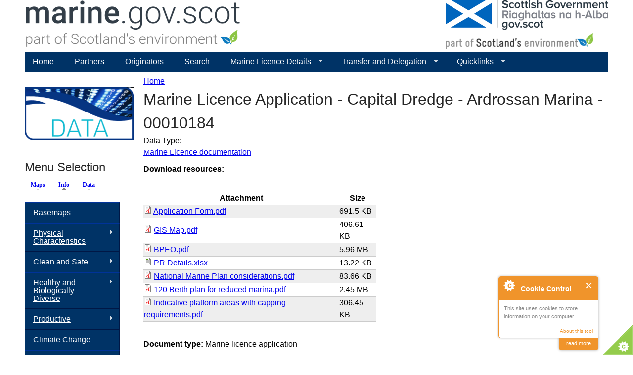

--- FILE ---
content_type: text/html; charset=utf-8
request_url: https://marine.gov.scot/node/23897
body_size: 10775
content:
<!DOCTYPE html>
<!--[if IEMobile 7]><html class="iem7"  lang="en" dir="ltr"><![endif]-->
<!--[if lte IE 6]><html class="lt-ie9 lt-ie8 lt-ie7"  lang="en" dir="ltr"><![endif]-->
<!--[if (IE 7)&(!IEMobile)]><html class="lt-ie9 lt-ie8"  lang="en" dir="ltr"><![endif]-->
<!--[if IE 8]><html class="lt-ie9"  lang="en" dir="ltr"><![endif]-->
<!--[if (gte IE 9)|(gt IEMobile 7)]><!--><html  lang="en" dir="ltr" prefix="content: http://purl.org/rss/1.0/modules/content/ dc: http://purl.org/dc/terms/ foaf: http://xmlns.com/foaf/0.1/ og: http://ogp.me/ns# rdfs: http://www.w3.org/2000/01/rdf-schema# sioc: http://rdfs.org/sioc/ns# sioct: http://rdfs.org/sioc/types# skos: http://www.w3.org/2004/02/skos/core# xsd: http://www.w3.org/2001/XMLSchema# owl: http://www.w3.org/2002/07/owl# rdf: http://www.w3.org/1999/02/22-rdf-syntax-ns# rss: http://purl.org/rss/1.0/ site: https://marine.gov.scot/?q=ns# dcat: http://www.w3.org/ns/dcat#"><!--<![endif]-->

<head>
  <meta charset="utf-8" />
<meta name="Generator" content="Drupal 7 (http://drupal.org)" />
<link rel="canonical" href="/?q=node/23897" />
<link rel="shortlink" href="/?q=node/23897" />
<link rel="shortcut icon" href="https://marine.gov.scot/sites/all/themes/ms_zen/favicon.ico" type="image/vnd.microsoft.icon" />
  <title>Marine Licence Application - Capital Dredge - Ardrossan Marina - 00010184 | marine.gov.scot</title>

      <meta name="MobileOptimized" content="width">
    <meta name="HandheldFriendly" content="true">
    <meta name="viewport" content="width=device-width">
    <!--[if IEMobile]><meta http-equiv="cleartype" content="on"><![endif]-->

  <link type="text/css" rel="stylesheet" href="https://marine.gov.scot/sites/default/files/css/css_lQaZfjVpwP_oGNqdtWCSpJT1EMqXdMiU84ekLLxQnc4.css" media="all" />
<link type="text/css" rel="stylesheet" href="https://marine.gov.scot/sites/default/files/css/css_FF5bdAz5YiohigBBw8bEOKU0NfyxxUQszZOWA0CAWiU.css" media="all" />
<link type="text/css" rel="stylesheet" href="https://marine.gov.scot/sites/default/files/css/css_Ld7YhielT6-B7iihO37bwgO7ldM-Slmbnb0kfwajk_E.css" media="all" />
<link type="text/css" rel="stylesheet" href="https://marine.gov.scot/sites/default/files/css/css__yLOcMSIZFWzqpK32BkQdV-Yd1dTP2DbMi_J_zsbo80.css" media="all" />
  <script src="//code.jquery.com/jquery-2.2.4.min.js"></script>
<script>window.jQuery || document.write("<script src='/sites/all/modules/jquery_update/replace/jquery/2.2/jquery.min.js'>\x3C/script>")</script>
<script>jQuery.migrateMute=true;jQuery.migrateTrace=false;</script>
<script src="//code.jquery.com/jquery-migrate-1.4.1.min.js"></script>
<script>window.jQuery && window.jQuery.migrateWarnings || document.write("<script src='/sites/all/modules/jquery_update/replace/jquery-migrate/1.4.1/jquery-migrate.min.js'>\x3C/script>")</script>
<script src="https://marine.gov.scot/sites/default/files/js/js_GOikDsJOX04Aww72M-XK1hkq4qiL_1XgGsRdkL0XlDo.js"></script>
<script src="https://marine.gov.scot/sites/default/files/js/js_7j1OPjghs_fiHMBMR_DcrAesDxjKSZ2mjlljOGasXf4.js"></script>
<script src="https://marine.gov.scot/sites/default/files/js/js_ZRwj16LR5Kc-q7RHO3Aj6BxVsMqD0mhVexeWCaSMV0w.js"></script>
<script src="https://www.googletagmanager.com/gtag/js?id=UA-73333939-1"></script>
<script>window.dataLayer = window.dataLayer || [];function gtag(){dataLayer.push(arguments)};gtag("js", new Date());gtag("set", "developer_id.dMDhkMT", true);gtag("config", "UA-73333939-1", {"groups":"default","anonymize_ip":true});</script>
<script>function ccAddHtmlClass() {
jQuery('html').addClass('cookies');
}</script>
<script src="https://marine.gov.scot/sites/default/files/js/js_QU7aXGNbm-LJrQ74JhnWXzd2thewapJJkYhETJw0biI.js"></script>
<script>jQuery.extend(Drupal.settings, {"basePath":"\/","pathPrefix":"","setHasJsCookie":0,"ajaxPageState":{"theme":"ms_zen","theme_token":"ygtTM5pw3z-51XbkP2pquqCdDB_RkQR0KF7OcpOiohA","js":{"0":1,"1":1,"2":1,"3":1,"\/\/code.jquery.com\/jquery-2.2.4.min.js":1,"4":1,"5":1,"\/\/code.jquery.com\/jquery-migrate-1.4.1.min.js":1,"6":1,"misc\/jquery-extend-3.4.0.js":1,"misc\/jquery-html-prefilter-3.5.0-backport.js":1,"misc\/jquery.once.js":1,"misc\/drupal.js":1,"sites\/all\/modules\/jquery_update\/js\/jquery_browser.js":1,"sites\/all\/modules\/cookiecontrol\/js\/cookieControl-5.1.min.js":1,"sites\/all\/modules\/entityreference\/js\/entityreference.js":1,"misc\/progress.js":1,"sites\/all\/modules\/google_analytics\/googleanalytics.js":1,"https:\/\/www.googletagmanager.com\/gtag\/js?id=UA-73333939-1":1,"7":1,"8":1,"misc\/tableheader.js":1,"sites\/all\/modules\/quicktabs\/js\/quicktabs.js":1,"sites\/all\/libraries\/superfish\/sftouchscreen.js":1,"sites\/all\/libraries\/superfish\/jquery.bgiframe.min.js":1,"sites\/all\/libraries\/superfish\/jquery.hoverIntent.minified.js":1,"sites\/all\/libraries\/superfish\/supposition.js":1,"sites\/all\/libraries\/superfish\/superfish.js":1,"sites\/all\/libraries\/superfish\/sfsmallscreen.js":1,"sites\/all\/libraries\/superfish\/supersubs.js":1,"sites\/all\/modules\/superfish\/superfish.js":1},"css":{"modules\/system\/system.base.css":1,"modules\/system\/system.menus.css":1,"modules\/system\/system.messages.css":1,"modules\/system\/system.theme.css":1,"modules\/aggregator\/aggregator.css":1,"modules\/book\/book.css":1,"modules\/field\/theme\/field.css":1,"modules\/node\/node.css":1,"modules\/search\/search.css":1,"modules\/user\/user.css":1,"sites\/all\/modules\/views\/css\/views.css":1,"sites\/all\/modules\/ckeditor\/css\/ckeditor.css":1,"sites\/all\/modules\/media\/modules\/media_wysiwyg\/css\/media_wysiwyg.base.css":1,"sites\/all\/modules\/ctools\/css\/ctools.css":1,"sites\/default\/files\/sl_sprites.css":1,"sites\/all\/modules\/date\/date_api\/date.css":1,"sites\/all\/modules\/ds\/layouts\/ds_2col_stacked\/ds_2col_stacked.css":1,"sites\/all\/modules\/quicktabs\/css\/quicktabs.css":1,"sites\/all\/modules\/quicktabs\/quicktabs_tabstyles\/tabstyles\/arrows\/arrows.css":1,"sites\/all\/libraries\/superfish\/css\/superfish.css":1,"sites\/all\/libraries\/superfish\/css\/superfish-navbar.css":1,"sites\/all\/libraries\/superfish\/css\/superfish-vertical.css":1,"sites\/all\/libraries\/superfish\/style\/mssBlue.css":1,"sites\/all\/themes\/ms_zen\/system.menus.css":1,"sites\/all\/themes\/ms_zen\/system.messages.css":1,"sites\/all\/themes\/ms_zen\/system.theme.css":1,"sites\/all\/themes\/ms_zen\/css\/styles.css":1}},"googleanalytics":{"account":["UA-73333939-1"],"trackOutbound":1,"trackMailto":1,"trackDownload":1,"trackDownloadExtensions":"7z|aac|arc|arj|asf|asx|avi|bin|csv|doc(x|m)?|dot(x|m)?|exe|flv|gif|gz|gzip|hqx|jar|jpe?g|js|mp(2|3|4|e?g)|mov(ie)?|msi|msp|pdf|phps|png|ppt(x|m)?|pot(x|m)?|pps(x|m)?|ppam|sld(x|m)?|thmx|qtm?|ra(m|r)?|sea|sit|tar|tgz|torrent|txt|wav|wma|wmv|wpd|xls(x|m|b)?|xlt(x|m)|xlam|xml|z|zip"},"superfish":[{"id":"4","sf":{"pathClass":"active-trail","pathLevels":"0","animation":{"opacity":"show"},"speed":"\u0027fast\u0027","autoArrows":true,"dropShadows":true,"disableHI":false},"plugins":{"touchscreen":{"mode":"always_active"},"supposition":true,"bgiframe":false,"supersubs":{"minWidth":"12","maxWidth":"27","extraWidth":1}}},{"id":"3","sf":{"animation":{"opacity":"show","height":"show"},"speed":"\u0027fast\u0027","autoArrows":true,"dropShadows":true,"disableHI":false},"plugins":{"smallscreen":{"mode":"window_width","addSelected":false,"menuClasses":false,"hyperlinkClasses":false,"title":"Map Menu"},"supposition":true,"bgiframe":false,"supersubs":{"minWidth":"12","maxWidth":"27","extraWidth":1}}},{"id":"1","sf":{"animation":{"opacity":"show","height":"show"},"speed":"\u0027fast\u0027","autoArrows":true,"dropShadows":true,"disableHI":false},"plugins":{"smallscreen":{"mode":"window_width","addSelected":false,"menuClasses":false,"hyperlinkClasses":false,"title":"Theme Menu"},"supposition":true,"bgiframe":true,"supersubs":{"minWidth":"12","maxWidth":"30","extraWidth":1}}},{"id":"2","sf":{"animation":{"opacity":"show","height":"show"},"speed":"\u0027fast\u0027","autoArrows":true,"dropShadows":true,"disableHI":false},"plugins":{"smallscreen":{"mode":"window_width","addSelected":false,"menuClasses":false,"hyperlinkClasses":false,"title":"Data Menu"},"supposition":true,"bgiframe":false,"supersubs":{"minWidth":"12","maxWidth":"27","extraWidth":1}}}],"quicktabs":{"qt_menu_selection":{"name":"menu_selection","tabs":[{"bid":"superfish_delta_3","hide_title":1},{"bid":"superfish_delta_1","hide_title":1},{"bid":"superfish_delta_2","hide_title":1}],"ajaxPageState":{"theme":"ms_zen","theme_token":"ygtTM5pw3z-51XbkP2pquqCdDB_RkQR0KF7OcpOiohA"}}}});</script>
      <!--[if lt IE 9]>
    <script src="/sites/all/themes/zen/js/html5-respond.js"></script>
    <![endif]-->
  </head>
<body class="html not-front not-logged-in one-sidebar sidebar-first page-node page-node- page-node-23897 node-type-data-source section-node" >
      <p id="skip-link">
      <a href="#main-menu" class="element-invisible element-focusable">Jump to navigation</a>
    </p>
      
<div id="page">

  <header class="header" id="header" role="banner">

      <a href="/" title="Home" rel="home" class="header__logo2" id="logo2"><img src="/sites/default/files/MSI_logo2.png" alt="Home" class="header__logo-image2"></a>
	  <img src="https://marine.gov.scot/sites/default/files/SG_Dual_linear_RGB_SE_grey.png" class="header__logo" alt="Home" class="header__logo-image" usemap="#semap">
      
	  <map name="semap">
		<area shape="rect" coords="0,0,350,64" alt="Gov.scot" href="http://gov.scot" target="_blank">
		<area shape="rect" coords="0,65,350,350" alt="Scotland's Environment" href="http://www.environment.gov.scot" target="_blank">
	  </map>

    
    
  </header>

  <div id="main">

    <div id="content" class="column" role="main">
            <nav class="breadcrumb" role="navigation"><h2 class="element-invisible">You are here</h2><ol><li><a href="/">Home</a></li></ol></nav>      <a id="main-content"></a>
                    <h1 class="page__title title" id="page-title">Marine Licence Application - Capital Dredge - Ardrossan Marina - 00010184</h1>
                                          


<div  about="/?q=node/23897" typeof="sioc:Item foaf:Document" class="ds-2col-stacked node node-data-source view-mode-full  clearfix">

  
  <div class="group-header">
    <div class="label-inline">Data Type:&nbsp;</div><a href="/?q=data/marine-licence-documentation">Marine Licence documentation</a><br>  </div>

  <div class="group-left">
    <div class="field field-name-field-document field-type-file field-label-above"><div class="field-label">Download resources:&nbsp;</div><div class="field-items"><div class="field-item even"><table class="sticky-enabled">
 <thead><tr><th>Attachment</th><th>Size</th> </tr></thead>
<tbody>
 <tr class="odd"><td><span class="file"><img class="file-icon" alt="PDF icon" title="application/pdf" src="/modules/file/icons/application-pdf.png" /> <a href="https://marine.gov.scot/sites/default/files/00010184_-_north_ayrshire_council_per_envirocentre_ltd_-_capital_dredge_and_sea_deposit_-_ardrossan_marina_-_application_form_redacted.pdf" type="application/pdf; length=708098">Application Form.pdf</a></span></td><td>691.5 KB</td> </tr>
 <tr class="even"><td><span class="file"><img class="file-icon" alt="PDF icon" title="application/pdf" src="/modules/file/icons/application-pdf.png" /> <a href="https://marine.gov.scot/sites/default/files/00010184_-_gis_map.pdf" type="application/pdf; length=416364">GIS Map.pdf</a></span></td><td>406.61 KB</td> </tr>
 <tr class="odd"><td><span class="file"><img class="file-icon" alt="PDF icon" title="application/pdf" src="/modules/file/icons/application-pdf.png" /> <a href="https://marine.gov.scot/sites/default/files/00010184_-_north_ayrshire_council_per_envirocentre_ltd_-_capital_dredge_and_sea_deposit_-_ardrossan_marina_-_bpeo.pdf" type="application/pdf; length=6244787">BPEO.pdf</a></span></td><td>5.96 MB</td> </tr>
 <tr class="even"><td><span class="file"><img class="file-icon" alt="File" title="application/vnd.openxmlformats-officedocument.spreadsheetml.sheet" src="/modules/file/icons/x-office-spreadsheet.png" /> <a href="https://marine.gov.scot/sites/default/files/pr_details_-_sampling_results.xlsx" type="application/vnd.openxmlformats-officedocument.spreadsheetml.sheet; length=13533">PR Details.xlsx</a></span></td><td>13.22 KB</td> </tr>
 <tr class="odd"><td><span class="file"><img class="file-icon" alt="PDF icon" title="application/pdf" src="/modules/file/icons/application-pdf.png" /> <a href="https://marine.gov.scot/sites/default/files/00010184_-_north_ayrshire_council_per_envirocentre_ltd_-_capital_dredge_and_sea_deposit_-_ardrossan_marina_-_national_marine_plan_considerations.pdf" type="application/pdf; length=85665">National Marine Plan considerations.pdf</a></span></td><td>83.66 KB</td> </tr>
 <tr class="even"><td><span class="file"><img class="file-icon" alt="PDF icon" title="application/pdf" src="/modules/file/icons/application-pdf.png" /> <a href="https://marine.gov.scot/sites/default/files/17919-sk004-ikm_version_120berth_for_reduced_marina_-_28062021.pdf" type="application/pdf; length=2567371">120 Berth plan for reduced marina.pdf</a></span></td><td>2.45 MB</td> </tr>
 <tr class="odd"><td><span class="file"><img class="file-icon" alt="PDF icon" title="application/pdf" src="/modules/file/icons/application-pdf.png" /> <a href="https://marine.gov.scot/sites/default/files/137240-2054_indicative_platform_areas_with_capping_requirements.pdf" type="application/pdf; length=313805">Indicative platform areas with capping requirements.pdf</a></span></td><td>306.45 KB</td> </tr>
</tbody>
</table>
</div></div></div><div class="field field-name-field-mslot-other-document-categ field-type-taxonomy-term-reference field-label-inline clearfix"><div class="field-label">Document type:&nbsp;</div><div class="field-items"><div class="field-item even">Marine licence application</div></div></div><div class="field field-name-field-mslot-stage field-type-taxonomy-term-reference field-label-inline clearfix"><div class="field-label">Stage document submitted:&nbsp;</div><div class="field-items"><div class="field-item even">Application</div></div></div><div class="field field-name-field-mslot-application-type field-type-taxonomy-term-reference field-label-inline clearfix"><div class="field-label">Type of application:&nbsp;</div><div class="field-items"><div class="field-item even">Dredging</div></div></div><div class="field field-name-field-date-submitted field-type-datetime field-label-above"><div class="field-label">Date submitted:&nbsp;</div><div class="field-items"><div class="field-item even"><span  property="dc:date" datatype="xsd:dateTime" content="2023-05-02T00:00:00+01:00" class="date-display-single">Tuesday, May 2, 2023</span></div></div></div>  </div>

  <div class="group-right">
      </div>

  <div class="group-footer">
    <div class="field field-name-field-reference field-type-text field-label-inline clearfix"><div class="field-label">Reference:&nbsp;</div><div class="field-items"><div class="field-item even">00010184</div></div></div><div class="field field-name-changed-date field-type-ds field-label-inline clearfix"><div class="field-label">Page last modified:&nbsp;</div><div class="field-items"><div class="field-item even">Tuesday, May 2, 2023 - 12:23</div></div></div><div class="field field-name-service-link-nodes field-type-ds field-label-hidden"><div class="field-items"><div class="field-item even"><p>Data from this page is avaialble as:<a href="../service/getcontent/.json">[JSON]</a> <a href="../service/getcontent/.xml">[XML]</a></p>
</div></div></div>  </div>

</div>

<div id="block-views-fe3c348e3a433d1722c557c0ae4ea0ad" class="block block-views last even">

        <h2 class="block__title block-title">This document is part of the following marine licence applications or projects:</h2>
    
  <div class="view view-pages-referencing-data-source view-id-pages_referencing_data_source view-display-id-block_2 view-dom-id-5b80d77d7e6e913420d081524aded465">
        
  
  
      <div class="view-content">
      <div class="item-list">    <ul>          <li class="views-row views-row-1 views-row-odd views-row-first views-row-last">  
  <div class="views-field views-field-title">        <span class="field-content"><a href="/?q=node/23896">Marine Licence - Capital Dredge - Ardrossan Marina - 00010184</a></span>  </div></li>
      </ul></div>    </div>
  
  
  
  
  
  
</div>
</div>
          </div>

    <div id="navigation">

      
        <div class="region region-navigation">
    <div id="block-superfish-4" class="block block-superfish first last odd">

      
  <ul id="superfish-4" class="menu sf-menu sf-main-menu sf-navbar sf-style-mssBlue sf-total-items-7 sf-parent-items-3 sf-single-items-4"><li id="menu-218-4" class="first odd sf-item-1 sf-depth-1 sf-no-children"><a href="/" class="sf-depth-1">Home</a></li><li id="menu-1917-4" class="middle even sf-item-2 sf-depth-1 sf-no-children"><a href="/?q=content/partners" class="sf-depth-1">Partners</a></li><li id="menu-1731-4" class="middle odd sf-item-3 sf-depth-1 sf-no-children"><a href="/?q=contributors" title="Organisations that have contributed maps and data." class="sf-depth-1">Originators</a></li><li id="menu-1481-4" class="middle even sf-item-4 sf-depth-1 sf-no-children"><a href="/?q=search" title="" class="sf-depth-1">Search</a></li><li id="menu-5437-4" class="middle odd sf-item-5 sf-depth-1 sf-total-children-5 sf-parent-children-0 sf-single-children-5 menuparent"><a href="/" class="sf-depth-1 menuparent">Marine Licence Details</a><ul><li id="menu-5438-4" class="first odd sf-item-1 sf-depth-2 sf-no-children"><a href="/?q=marine-licence-applications" class="sf-depth-2">Applications</a></li><li id="menu-5439-4" class="middle even sf-item-2 sf-depth-2 sf-no-children"><a href="/?q=marine-projects" class="sf-depth-2">Marine Projects</a></li><li id="menu-5440-4" class="middle odd sf-item-3 sf-depth-2 sf-no-children"><a href="/?q=mslot-all-application-and-project-documentation" class="sf-depth-2">All Documentation</a></li><li id="menu-7300-4" class="middle even sf-item-4 sf-depth-2 sf-no-children"><a href="/?q=ml-advisory-groups" class="sf-depth-2">Advisory Groups</a></li><li id="menu-9231-4" class="last odd sf-item-5 sf-depth-2 sf-no-children"><a href="/?q=cfwg-view" class="sf-depth-2">Commercial Fisheries Working Groups</a></li></ul></li><li id="menu-8862-4" class="middle even sf-item-6 sf-depth-1 sf-total-children-6 sf-parent-children-0 sf-single-children-6 menuparent"><a href="https://marine.gov.scot/content/transfer-and-delegation-application-hub" class="sf-depth-1 menuparent">Transfer and Delegation</a><ul><li id="menu-8863-4" class="first odd sf-item-1 sf-depth-2 sf-no-children"><a href="https://marine.gov.scot/content/transfer-and-delegation-application-hub" class="sf-depth-2">Application Hub</a></li><li id="menu-8864-4" class="middle even sf-item-2 sf-depth-2 sf-no-children"><a href="https://marine.gov.scot/content/transfer-and-delegation-application-hub" class="sf-depth-2">Enquiries</a></li><li id="menu-8865-4" class="middle odd sf-item-3 sf-depth-2 sf-no-children"><a href="https://marine.gov.scot/content/transfer-and-delegation-expression-interest-application" class="sf-depth-2">Expression of Interest</a></li><li id="menu-8866-4" class="middle even sf-item-4 sf-depth-2 sf-no-children"><a href="https://marine.gov.scot/content/transfer-and-delegation-business-case-stage" class="sf-depth-2">Business Case Stage</a></li><li id="menu-8867-4" class="middle odd sf-item-5 sf-depth-2 sf-no-children"><a href="https://marine.gov.scot/content/transfer-and-delegation-general-guidance" class="sf-depth-2">General Guidance</a></li><li id="menu-8868-4" class="last even sf-item-6 sf-depth-2 sf-no-children"><a href="https://marine.gov.scot/content/transfer-and-delegation-privacy-notice" class="sf-depth-2">Privacy Notice</a></li></ul></li><li id="menu-4878-4" class="last odd sf-item-7 sf-depth-1 sf-total-children-8 sf-parent-children-0 sf-single-children-8 menuparent"><a href="/" class="sf-depth-1 menuparent">Quicklinks</a><ul><li id="menu-4880-4" class="first odd sf-item-1 sf-depth-2 sf-no-children"><a href="http://maps.marine.gov.scot" target="_blank" class="sf-depth-2">Marine Scotland Maps</a></li><li id="menu-4881-4" class="middle even sf-item-2 sf-depth-2 sf-no-children"><a href="http://data.marine.gov.scot" target="_blank" class="sf-depth-2">Marine Scotland Data</a></li><li id="menu-4882-4" class="middle odd sf-item-3 sf-depth-2 sf-no-children"><a href="http://environment.gov.scot" target="_blank" class="sf-depth-2">Scotland&#039;s Environment</a></li><li id="menu-4883-4" class="middle even sf-item-4 sf-depth-2 sf-no-children"><a href="http://aquaculture.scotland.gov.uk/" target="_blank" class="sf-depth-2">Scotland&#039;s Aquaculture</a></li><li id="menu-4886-4" class="middle odd sf-item-5 sf-depth-2 sf-no-children"><a href="https://scotland.nbnatlas.org/" target="_blank" class="sf-depth-2">NBN Atlas Scotland</a></li><li id="menu-4884-4" class="middle even sf-item-6 sf-depth-2 sf-no-children"><a href="https://noise.environment.gov.scot/" target="_blank" class="sf-depth-2">Scotland&#039;s Noise</a></li><li id="menu-4885-4" class="middle odd sf-item-7 sf-depth-2 sf-no-children"><a href="http://soils.environment.gov.scot/" target="_blank" class="sf-depth-2">Scotland&#039;s Soils</a></li><li id="menu-5501-4" class="last even sf-item-8 sf-depth-2 sf-no-children"><a href="http://www.scottishairquality.co.uk/" target="_blank" class="sf-depth-2">Air Quality in Scotland</a></li></ul></li></ul>
</div>
  </div>

    </div>

    
          <aside class="sidebars">
          <section class="region region-sidebar-first column sidebar">
    <div id="block-block-5" class="block block-block first odd">

      
  <p><img alt="data topic" src="/sites/default/files/front_tab_data.png" /></p>

</div>
<div id="block-quicktabs-menu-selection" class="block block-quicktabs even">

        <h2 class="block__title block-title">Menu Selection</h2>
    
  <div  id="quicktabs-menu_selection" class="quicktabs-wrapper quicktabs-style-arrows"><div class="item-list"><ul class="quicktabs-tabs quicktabs-style-arrows"><li class="first"><a href="/?q=node/23897&amp;qt-menu_selection=0#qt-menu_selection" id="quicktabs-tab-menu_selection-0" class="quicktabs-tab quicktabs-tab-block quicktabs-tab-block-superfish-delta-3 active">Maps</a></li>
<li class="active"><a href="/?q=node/23897&amp;qt-menu_selection=1#qt-menu_selection" id="quicktabs-tab-menu_selection-1" class="quicktabs-tab quicktabs-tab-block quicktabs-tab-block-superfish-delta-1 active">Info</a></li>
<li class="last"><a href="/?q=node/23897&amp;qt-menu_selection=2#qt-menu_selection" id="quicktabs-tab-menu_selection-2" class="quicktabs-tab quicktabs-tab-block quicktabs-tab-block-superfish-delta-2 active">Data</a></li>
</ul></div><div id="quicktabs-container-menu_selection" class="quicktabs_main quicktabs-style-arrows"><div  id="quicktabs-tabpage-menu_selection-0" class="quicktabs-tabpage quicktabs-hide"><div id="block-superfish-3" class="block block-superfish first odd">

      
  <ul id="superfish-3" class="menu sf-menu sf-menu-map-menu sf-vertical sf-style-mssBlue sf-total-items-5 sf-parent-items-0 sf-single-items-5"><li id="menu-1551-3" class="first odd sf-item-1 sf-depth-1 sf-no-children"><a href="/?q=maps/nmpi" title="NMPi" class="sf-depth-1">Map Layers (NMPi)</a></li><li id="menu-1552-3" class="middle even sf-item-2 sf-depth-1 sf-no-children"><a href="/?q=maps/embedded-web-maps" title="Embedded Web Maps" class="sf-depth-1">External Interactive Maps or Portals</a></li><li id="menu-1547-3" class="middle odd sf-item-3 sf-depth-1 sf-no-children"><a href="/?q=maps/esri-layer-package" title="ESRI Layer Package" class="sf-depth-1">ESRI Layer Package</a></li><li id="menu-1548-3" class="middle even sf-item-4 sf-depth-1 sf-no-children"><a href="/?q=maps/google-earth-kmzkml" title="Google Earth KMZ/KML" class="sf-depth-1">Google Earth KMZ/KML</a></li><li id="menu-1549-3" class="last odd sf-item-5 sf-depth-1 sf-no-children"><a href="/?q=maps/map-services" title="Map Services" class="sf-depth-1">Web Map Services (Third party)</a></li></ul>
</div>
</div><div  id="quicktabs-tabpage-menu_selection-1" class="quicktabs-tabpage "><div id="block-superfish-1" class="block block-superfish even">

      
  <ul id="superfish-1" class="menu sf-menu sf-menu-theme-menu sf-vertical sf-style-mssBlue sf-total-items-11 sf-parent-items-8 sf-single-items-3"><li id="menu-9233-1" class="first odd sf-item-1 sf-depth-1 sf-no-children"><a href="/?q=themes/basemaps" class="sf-depth-1">Basemaps</a></li><li id="menu-677-1" class="middle even sf-item-2 sf-depth-1 sf-total-children-5 sf-parent-children-0 sf-single-children-5 menuparent"><a href="/?q=themes/physical-characteristics" title="Physical Characteristics" class="sf-depth-1 menuparent">Physical Characteristics</a><ul><li id="menu-822-1" class="first odd sf-item-1 sf-depth-2 sf-no-children"><a href="/?q=themes/bathymetry" title="Bathymetry" class="sf-depth-2">Bathymetry</a></li><li id="menu-820-1" class="middle even sf-item-2 sf-depth-2 sf-no-children"><a href="/?q=themes/ocean-climate" title="Ocean Climate" class="sf-depth-2">Ocean Climate</a></li><li id="menu-821-1" class="middle odd sf-item-3 sf-depth-2 sf-no-children"><a href="/?q=themes/seabed-geology" title="Seabed Geology" class="sf-depth-2">Seabed Geology</a></li><li id="menu-819-1" class="middle even sf-item-4 sf-depth-2 sf-no-children"><a href="/?q=themes/waves-and-sea-level" title="Waves and Sea level" class="sf-depth-2">Waves and Sea level</a></li><li id="menu-5502-1" class="last odd sf-item-5 sf-depth-2 sf-no-children"><a href="/?q=themes/scottish-shelf-model" title="The Scottish Shelf Model" class="sf-depth-2">The Scottish Shelf Model</a></li></ul></li><li id="menu-811-1" class="middle odd sf-item-3 sf-depth-1 sf-total-children-9 sf-parent-children-0 sf-single-children-9 menuparent"><a href="/?q=themes/clean-and-safe" title="Clean and Safe" class="sf-depth-1 menuparent">Clean and Safe</a><ul><li id="menu-823-1" class="first odd sf-item-1 sf-depth-2 sf-no-children"><a href="/?q=themes/water-framework-directive-wfd" title="Water Framework Directive (WFD)" class="sf-depth-2">Water Framework Directive (WFD)</a></li><li id="menu-824-1" class="middle even sf-item-2 sf-depth-2 sf-no-children"><a href="/?q=themes/hazardous-substances" title="Hazardous Substances" class="sf-depth-2">Hazardous Substances</a></li><li id="menu-825-1" class="middle odd sf-item-3 sf-depth-2 sf-no-children"><a href="/?q=themes/biological-effects" title="Biological Effects" class="sf-depth-2">Biological Effects</a></li><li id="menu-826-1" class="middle even sf-item-4 sf-depth-2 sf-no-children"><a href="/?q=themes/oil-spill-contingency-and-casualties" title="Oil Spill Contingency, Casualties and Search &amp; Rescue" class="sf-depth-2">Oil Spill Contingency and Casualties</a></li><li id="menu-827-1" class="middle odd sf-item-5 sf-depth-2 sf-no-children"><a href="/?q=themes/microbiological-contamination" title="Microbiological Contamination" class="sf-depth-2">Microbiological Contamination</a></li><li id="menu-828-1" class="middle even sf-item-6 sf-depth-2 sf-no-children"><a href="/?q=themes/biotoxin-monitoring" title="Biotoxin Monitoring" class="sf-depth-2">Biotoxin Monitoring</a></li><li id="menu-829-1" class="middle odd sf-item-7 sf-depth-2 sf-no-children"><a href="/?q=themes/eutrophication" title="Eutrophication" class="sf-depth-2">Eutrophication</a></li><li id="menu-7297-1" class="middle even sf-item-8 sf-depth-2 sf-no-children"><a href="/?q=themes/noise" title="Noise" class="sf-depth-2">Noise</a></li><li id="menu-7430-1" class="last odd sf-item-9 sf-depth-2 sf-no-children"><a href="/?q=themes/marine-litter" title="Marine Litter" class="sf-depth-2">Marine Litter</a></li></ul></li><li id="menu-813-1" class="middle even sf-item-4 sf-depth-1 sf-total-children-16 sf-parent-children-0 sf-single-children-16 menuparent"><a href="/?q=themes/healthy-and-biologically-diverse" title="Healthy and Biologically Diverse" class="sf-depth-1 menuparent">Healthy and Biologically Diverse</a><ul><li id="menu-831-1" class="first odd sf-item-1 sf-depth-2 sf-no-children"><a href="/?q=themes/protected-areas" title="Protected Areas" class="sf-depth-2">Protected Areas</a></li><li id="menu-4190-1" class="middle even sf-item-2 sf-depth-2 sf-no-children"><a href="/?q=themes/broad-habitat" title="Broad Habitat" class="sf-depth-2">Broad Habitat</a></li><li id="menu-832-1" class="middle odd sf-item-3 sf-depth-2 sf-no-children"><a href="/?q=themes/intertidal-rock" title="Intertidal Rock" class="sf-depth-2">Intertidal Rock</a></li><li id="menu-834-1" class="middle even sf-item-4 sf-depth-2 sf-no-children"><a href="/?q=themes/intertidal-sediments" title="Intertidal Sediments" class="sf-depth-2">Intertidal Sediments</a></li><li id="menu-833-1" class="middle odd sf-item-5 sf-depth-2 sf-no-children"><a href="/?q=themes/subtidal-rock" title="Subtidal Rock" class="sf-depth-2">Subtidal Rock</a></li><li id="menu-835-1" class="middle even sf-item-6 sf-depth-2 sf-no-children"><a href="/?q=themes/inshore-and-shelf-subtidal-sediments" title="Inshore and Shelf Subtidal Sediments" class="sf-depth-2">Inshore and Shelf Subtidal Sediments</a></li><li id="menu-836-1" class="middle odd sf-item-7 sf-depth-2 sf-no-children"><a href="/?q=themes/deep-sea-habitats" title="Deep Sea Habitats" class="sf-depth-2">Deep Sea Habitats</a></li><li id="menu-841-1" class="middle even sf-item-8 sf-depth-2 sf-no-children"><a href="/?q=themes/cetaceans" title="Cetaceans" class="sf-depth-2">Cetaceans</a></li><li id="menu-837-1" class="middle odd sf-item-9 sf-depth-2 sf-no-children"><a href="/?q=themes/commercial-fish-and-shellfish-stocks" title="Commercial Fish and Shellfish Stocks" class="sf-depth-2">Commercial Fish and Shellfish Stocks</a></li><li id="menu-838-1" class="middle even sf-item-10 sf-depth-2 sf-no-children"><a href="/?q=themes/demersal-fish-community" title="Demersal Fish Community" class="sf-depth-2">Demersal Fish Community</a></li><li id="menu-1745-1" class="middle odd sf-item-11 sf-depth-2 sf-no-children"><a href="/?q=themes/seabirds" title="Seabirds" class="sf-depth-2">Seabirds</a></li><li id="menu-840-1" class="middle even sf-item-12 sf-depth-2 sf-no-children"><a href="/?q=themes/seals" title="Seals" class="sf-depth-2">Seals</a></li><li id="menu-839-1" class="middle odd sf-item-13 sf-depth-2 sf-no-children"><a href="/?q=themes/sharks-and-rays" title="Sharks and Rays" class="sf-depth-2">Sharks and Rays</a></li><li id="menu-842-1" class="middle even sf-item-14 sf-depth-2 sf-no-children"><a href="/?q=themes/waterbirds" title="Waterbirds" class="sf-depth-2">Waterbirds</a></li><li id="menu-844-1" class="middle odd sf-item-15 sf-depth-2 sf-no-children"><a href="/?q=themes/scottish-marine-animal-stranding-scheme-data" title="Scottish Marine Animal Stranding Scheme Data" class="sf-depth-2">Scottish Marine Animal Stranding Scheme Data</a></li><li id="menu-843-1" class="last even sf-item-16 sf-depth-2 sf-no-children"><a href="/?q=themes/non-native-species" title="Non-native Species" class="sf-depth-2">Non-native Species</a></li></ul></li><li id="menu-814-1" class="middle odd sf-item-5 sf-depth-1 sf-total-children-17 sf-parent-children-3 sf-single-children-14 menuparent"><a href="/?q=themes/productive" title="Productive" class="sf-depth-1 menuparent">Productive</a><ul><li id="menu-845-1" class="first odd sf-item-1 sf-depth-2 sf-no-children"><a href="/?q=themes/economic-analysis" title="Economic Analysis" class="sf-depth-2">Economic Analysis</a></li><li id="menu-846-1" class="middle even sf-item-2 sf-depth-2 sf-no-children"><a href="/?q=themes/aquaculture" title="Aquaculture" class="sf-depth-2">Aquaculture</a></li><li id="menu-3717-1" class="middle odd sf-item-3 sf-depth-2 sf-no-children"><a href="/?q=themes/seaweed" title="Seaweed" class="sf-depth-2">Seaweed</a></li><li id="menu-847-1" class="middle even sf-item-4 sf-depth-2 sf-total-children-2 sf-parent-children-0 sf-single-children-2 menuparent"><a href="/?q=themes/fishing" title="Fishing" class="sf-depth-2 menuparent">Fishing</a><ul><li id="menu-1728-1" class="first odd sf-item-1 sf-depth-3 sf-no-children"><a href="/?q=themes/fishing-activity" title="Fishing Activity" class="sf-depth-3">Fishing Activity</a></li><li id="menu-1729-1" class="last even sf-item-2 sf-depth-3 sf-no-children"><a href="/?q=themes/fishery-management-information" title="Fishery Management Information" class="sf-depth-3">Fishery Management Information</a></li></ul></li><li id="menu-848-1" class="middle odd sf-item-5 sf-depth-2 sf-no-children"><a href="/?q=themes/salmon-sea-trout-fishing" title="Salmon &amp; Sea Trout Fishing" class="sf-depth-2">Salmon and Sea Trout Fishing</a></li><li id="menu-849-1" class="middle even sf-item-6 sf-depth-2 sf-no-children"><a href="/?q=themes/leisure-and-recreation" title="Leisure and Recreation" class="sf-depth-2">Leisure and Recreation</a></li><li id="menu-850-1" class="middle odd sf-item-7 sf-depth-2 sf-no-children"><a href="/?q=themes/historic-environment-and-cultural-heritage" title="Historic Environment and Cultural Heritage" class="sf-depth-2">Historic Environment and Cultural Heritage</a></li><li id="menu-851-1" class="middle even sf-item-8 sf-depth-2 sf-no-children"><a href="/?q=themes/coastal-protection-and-flood-defence" title="Coastal Protection and Flood Defence" class="sf-depth-2">Coastal Protection and Flood Defence</a></li><li id="menu-852-1" class="middle odd sf-item-9 sf-depth-2 sf-no-children"><a href="/?q=themes/renewable-energy-and-power-cables" title="Renewable Energy and Power Cables" class="sf-depth-2">Renewable Energy</a></li><li id="menu-853-1" class="middle even sf-item-10 sf-depth-2 sf-no-children"><a href="/?q=themes/carbon-capture-and-storage" title="Carbon Capture and Storage" class="sf-depth-2">Carbon Capture, Utilisation and Storage</a></li><li id="menu-854-1" class="middle odd sf-item-11 sf-depth-2 sf-no-children"><a href="/?q=themes/oil-gas-pipelines-and-gas-storage" title="Oil, Gas, Pipelines and Gas Storage" class="sf-depth-2">Oil, Gas, Pipelines and Gas Storage</a></li><li id="menu-855-1" class="middle even sf-item-12 sf-depth-2 sf-no-children"><a href="/?q=themes/water-abstraction" title="Water Abstraction" class="sf-depth-2">Water Abstraction</a></li><li id="menu-856-1" class="middle odd sf-item-13 sf-depth-2 sf-total-children-1 sf-parent-children-0 sf-single-children-1 menuparent"><a href="/?q=themes/maritime-transport-ports-and-shipping" title="Maritime Transport (Ports and Shipping)" class="sf-depth-2 menuparent">Maritime Transport (Ports and Shipping)</a><ul><li id="menu-1730-1" class="firstandlast odd sf-item-1 sf-depth-3 sf-no-children"><a href="/?q=themes/automatic-identification-system-ais" title="Automatic Identification System (AIS)" class="sf-depth-3">Automatic Identification System (AIS)</a></li></ul></li><li id="menu-1222-1" class="middle even sf-item-14 sf-depth-2 sf-total-children-2 sf-parent-children-0 sf-single-children-2 menuparent"><a href="/?q=themes/waste-disposal" title="Waste Disposal" class="sf-depth-2 menuparent">Waste Disposal</a><ul><li id="menu-857-1" class="first odd sf-item-1 sf-depth-3 sf-no-children"><a href="/?q=themes/dredge-material" title="Dredge Material" class="sf-depth-3">Dredge Material</a></li><li id="menu-858-1" class="last even sf-item-2 sf-depth-3 sf-no-children"><a href="/?q=themes/waste-water-treatment-and-industrial-outfalls" title="Waste Water Treatment and Industrial Outfalls" class="sf-depth-3">Waste Water Treatment and Industrial Outfalls</a></li></ul></li><li id="menu-859-1" class="middle odd sf-item-15 sf-depth-2 sf-no-children"><a href="/?q=themes/defence-military" title="Defence (Military)" class="sf-depth-2">Defence (Military)</a></li><li id="menu-860-1" class="middle even sf-item-16 sf-depth-2 sf-no-children"><a href="/?q=themes/telecommunications-cables" title="Telecommunications Cables" class="sf-depth-2">Subsea Cables</a></li><li id="menu-862-1" class="last odd sf-item-17 sf-depth-2 sf-no-children"><a href="/?q=themes/aggregates" title="Aggregates" class="sf-depth-2">Aggregates</a></li></ul></li><li id="menu-812-1" class="middle even sf-item-6 sf-depth-1 sf-no-children"><a href="/?q=themes/climate-change" title="Climate Change" class="sf-depth-1">Climate Change</a></li><li id="menu-815-1" class="middle odd sf-item-7 sf-depth-1 sf-total-children-3 sf-parent-children-0 sf-single-children-3 menuparent"><a href="/?q=themes/monitoring" title="Monitoring" class="sf-depth-1 menuparent">Monitoring</a><ul><li id="menu-1918-1" class="first odd sf-item-1 sf-depth-2 sf-no-children"><a href="/?q=themes/coastal-monitoring" title="Coastal Monitoring" class="sf-depth-2">Coastal Monitoring</a></li><li id="menu-1988-1" class="middle even sf-item-2 sf-depth-2 sf-no-children"><a href="/?q=themes/offshore-monitoring" title="Offshore Monitoring" class="sf-depth-2">Offshore Monitoring</a></li><li id="menu-1658-1" class="last odd sf-item-3 sf-depth-2 sf-no-children"><a href="/?q=themes/european-marine-energy-centre-wildlife-observation" title="European Marine Energy Centre Wildlife Observation" class="sf-depth-2">European Marine Energy Centre Wildlife Observation</a></li></ul></li><li id="menu-810-1" class="middle even sf-item-8 sf-depth-1 sf-total-children-2 sf-parent-children-0 sf-single-children-2 menuparent"><a href="/?q=themes/administrative" title="Administrative" class="sf-depth-1 menuparent">Administrative</a><ul><li id="menu-863-1" class="first odd sf-item-1 sf-depth-2 sf-no-children"><a href="/?q=themes/human-population" title="Human Population" class="sf-depth-2">Human Population</a></li><li id="menu-864-1" class="last even sf-item-2 sf-depth-2 sf-no-children"><a href="/?q=themes/limits-and-boundaries" title="Limits and Boundaries" class="sf-depth-2">Limits and Boundaries</a></li></ul></li><li id="menu-816-1" class="middle odd sf-item-9 sf-depth-1 sf-total-children-11 sf-parent-children-0 sf-single-children-11 menuparent"><a href="/?q=themes/regions" title="Regions" class="sf-depth-1 menuparent">Regions</a><ul><li id="menu-867-1" class="first odd sf-item-1 sf-depth-2 sf-no-children"><a href="/?q=themes/argyll" title="Argyll" class="sf-depth-2">Argyll</a></li><li id="menu-866-1" class="middle even sf-item-2 sf-depth-2 sf-no-children"><a href="/?q=themes/clyde" title="Clyde" class="sf-depth-2">Clyde</a></li><li id="menu-874-1" class="middle odd sf-item-3 sf-depth-2 sf-no-children"><a href="/?q=themes/forth-and-tay" title="Forth and Tay" class="sf-depth-2">Forth and Tay</a></li><li id="menu-872-1" class="middle even sf-item-4 sf-depth-2 sf-no-children"><a href="/?q=themes/moray-firth" title="Moray Firth" class="sf-depth-2">Moray Firth</a></li><li id="menu-1746-1" class="middle odd sf-item-5 sf-depth-2 sf-no-children"><a href="/?q=themes/north-coast" title="North Coast" class="sf-depth-2">North Coast</a></li><li id="menu-873-1" class="middle even sf-item-6 sf-depth-2 sf-no-children"><a href="/?q=themes/north-east" title="North East" class="sf-depth-2">North East</a></li><li id="menu-1747-1" class="middle odd sf-item-7 sf-depth-2 sf-no-children"><a href="/?q=themes/orkney" title="Orkney" class="sf-depth-2">Orkney</a></li><li id="menu-869-1" class="middle even sf-item-8 sf-depth-2 sf-no-children"><a href="/?q=themes/outer-hebrides" title="Outer Hebrides" class="sf-depth-2">Outer Hebrides</a></li><li id="menu-871-1" class="middle odd sf-item-9 sf-depth-2 sf-no-children"><a href="/?q=themes/shetland-isles" title="Shetland Isles" class="sf-depth-2">Shetland Isles</a></li><li id="menu-865-1" class="middle even sf-item-10 sf-depth-2 sf-no-children"><a href="/?q=themes/solway" title="Solway" class="sf-depth-2">Solway</a></li><li id="menu-868-1" class="last odd sf-item-11 sf-depth-2 sf-no-children"><a href="/?q=themes/west-highlands" title="West Highlands" class="sf-depth-2">West Highlands</a></li></ul></li><li id="menu-817-1" class="middle even sf-item-10 sf-depth-1 sf-no-children"><a href="/?q=themes/national-marine-plan" title="National Marine Plan" class="sf-depth-1">National Marine Plan</a></li><li id="menu-4310-1" class="last odd sf-item-11 sf-depth-1 sf-total-children-2 sf-parent-children-0 sf-single-children-2 menuparent"><a href="/?q=themes/projects" title="Projects" class="sf-depth-1 menuparent">Projects</a><ul><li id="menu-4311-1" class="first odd sf-item-1 sf-depth-2 sf-no-children"><a href="/?q=themes/completed-projects" title="Completed Projects" class="sf-depth-2">Completed Projects</a></li><li id="menu-4610-1" class="last even sf-item-2 sf-depth-2 sf-no-children"><a href="/?q=themes/ongoing-projects" title="Ongoing Projects" class="sf-depth-2">Ongoing Projects</a></li></ul></li></ul>
</div>
</div><div  id="quicktabs-tabpage-menu_selection-2" class="quicktabs-tabpage quicktabs-hide"><div id="block-superfish-2" class="block block-superfish odd">

      
  <ul id="superfish-2" class="menu sf-menu sf-menu-data-menu sf-vertical sf-style-mssBlue sf-total-items-9 sf-parent-items-5 sf-single-items-4"><li id="menu-1532-2" class="first odd sf-item-1 sf-depth-1 sf-no-children"><a href="/?q=data-source-types/scotlands-marine-atlas" title="Scotland&#039;s Marine Atlas" class="sf-depth-1">Scotland&#039;s Marine Atlas</a></li><li id="menu-1748-2" class="middle even sf-item-2 sf-depth-1 sf-no-children"><a href="/?q=data/code" title="Code" class="sf-depth-1">Code</a></li><li id="menu-1540-2" class="middle odd sf-item-3 sf-depth-1 sf-total-children-2 sf-parent-children-0 sf-single-children-2 menuparent"><a href="/?q=data-source-types/data-portals" title="Data Portals" class="sf-depth-1 menuparent">Data Portals</a><ul><li id="menu-1541-2" class="first odd sf-item-1 sf-depth-2 sf-no-children"><a href="/?q=data/marine-scotland-data-portal" title="Marine Scotland Data Portal" class="sf-depth-2">Marine Scotland Data Portal</a></li><li id="menu-1542-2" class="last even sf-item-2 sf-depth-2 sf-no-children"><a href="/?q=data-source-types/feast" title="FEAST" class="sf-depth-2">FEAST</a></li></ul></li><li id="menu-1533-2" class="middle even sf-item-4 sf-depth-1 sf-total-children-3 sf-parent-children-0 sf-single-children-3 menuparent"><a href="/?q=data/datasets" title="Datasets" class="sf-depth-1 menuparent">Datasets</a><ul><li id="menu-1534-2" class="first odd sf-item-1 sf-depth-2 sf-no-children"><a href="/?q=data/statistics" title="Statistics" class="sf-depth-2">Statistics</a></li><li id="menu-1535-2" class="middle even sf-item-2 sf-depth-2 sf-no-children"><a href="/?q=data/3d-bathymetric-models" title="3D Bathymetric Models" class="sf-depth-2">3D Bathymetric Models</a></li><li id="menu-1531-2" class="last odd sf-item-3 sf-depth-2 sf-no-children"><a href="/?q=data/tabular-data" title="Tabular Data" class="sf-depth-2">Tabular Data</a></li></ul></li><li id="menu-1536-2" class="middle odd sf-item-5 sf-depth-1 sf-total-children-3 sf-parent-children-0 sf-single-children-3 menuparent"><a href="/?q=data/documents" title="Documents" class="sf-depth-1 menuparent">Documents</a><ul><li id="menu-1732-2" class="first odd sf-item-1 sf-depth-2 sf-no-children"><a href="/?q=data/legislation" title="Legislation" class="sf-depth-2">Legislation</a></li><li id="menu-5436-2" class="middle even sf-item-2 sf-depth-2 sf-no-children"><a href="/?q=mslot-all-application-and-project-documentation" class="sf-depth-2">Marine licence documentation</a></li><li id="menu-1727-2" class="last odd sf-item-3 sf-depth-2 sf-no-children"><a href="/?q=data/presentations" title="Presentations" class="sf-depth-2">Presentations</a></li></ul></li><li id="menu-1539-2" class="middle even sf-item-6 sf-depth-1 sf-no-children"><a href="/?q=data/galleries-or-images" title="Galleries or Images" class="sf-depth-1">Galleries or Images</a></li><li id="menu-1537-2" class="middle odd sf-item-7 sf-depth-1 sf-total-children-1 sf-parent-children-0 sf-single-children-1 menuparent"><a href="/?q=data-source/reports" title="Reports" class="sf-depth-1 menuparent">Reports</a><ul><li id="menu-1538-2" class="firstandlast odd sf-item-1 sf-depth-2 sf-no-children"><a href="/?q=data-source/scottish-marine-and-freshwater-science-reports" title="Scottish Marine and Freshwater Science Reports" class="sf-depth-2">Scottish Marine and Freshwater Science Reports</a></li></ul></li><li id="menu-1530-2" class="middle even sf-item-8 sf-depth-1 sf-no-children"><a href="/?q=data/video" title="Video" class="sf-depth-1">Video</a></li><li id="menu-1528-2" class="last odd sf-item-9 sf-depth-1 sf-total-children-1 sf-parent-children-0 sf-single-children-1 menuparent"><a href="/?q=data-source/web-link" title="Web link" class="sf-depth-1 menuparent">Web link</a><ul><li id="menu-1529-2" class="firstandlast odd sf-item-1 sf-depth-2 sf-no-children"><a href="/?q=data-source-types/organisations" title="Organisations" class="sf-depth-2">Organisations</a></li></ul></li></ul>
</div>
</div></div></div>
</div>
<div id="block-block-8" class="block block-block last odd">

      
  <div style="float:left;">
<a href="../service/getcontent/23897.json"><img src="../sites/default/files/jsonbox.png"></a><a href="../service/getcontent/23897"><img src="../sites/default/files/rdfbox.png"></a><a href="../rss/23897/feed"><img src="../sites/default/files/rssbox.png"></a>
</div>

</div>
  </section>
              </aside>
    
  </div>

	<div id="footer" class="clear">
    <footer id="footer" class="region region-footer">
    <div id="block-menu-menu-footer-menu" class="block block-menu first last odd" role="navigation">

      
  <ul class="menu"><li class="menu__item is-leaf first leaf"><a href="/?q=content/about" title="" class="menu__link">About </a></li>
<li class="menu__item is-leaf leaf"><a href="/?q=content/contact-marine-directorate" title="" class="menu__link">Contact</a></li>
<li class="menu__item is-leaf leaf"><a href="/?q=copyright" class="menu__link">Copyright</a></li>
<li class="menu__item is-leaf last leaf"><a href="/?q=privacy" class="menu__link">Privacy and Content Disclaimer</a></li>
</ul>
</div>
  </footer>
  	</div>

</div>

  <script>
    jQuery(document).ready(function($) {
    cookieControl({
        introText: '<p>This site uses cookies to store information on your computer.</p>',
        fullText: '<p>Some cookies on this site are essential, and the site won\'t work as expected without them. These cookies are set when you submit a form, login or interact with the site by doing something that goes beyond clicking on simple links.</p><p>We also use some non-essential cookies to anonymously track visitors or enhance your experience of the site. If you\'re not happy with this, we won\'t set these cookies but some nice features of the site may be unavailable.</p><p>By using our site you accept the terms of our <a href="/?q=node/13656">Privacy Policy</a>.',
        theme: 'light',
        html: '<div id="cccwr"><div id="ccc-state" class="ccc-pause"><div id="ccc-icon"><button><span>Cookie Control</span></button></div><div class="ccc-widget"><div class="ccc-outer"><div class="ccc-inner"><h2>Cookie Control</h2><div class="ccc-content"><p class="ccc-intro"></p><div class="ccc-expanded"></div><div id="ccc-cookies-switch" style="background-position-x: 0;"><a id="cctoggle" href="#" style="background-position-x: 0;" name="cctoggle"><span id="cctoggle-text">Cookies test</span></a></div><div id="ccc-implicit-warning">(One cookie will be set to store your preference)</div><div id="ccc-explicit-checkbox"><label><input id="cchide-popup" type="checkbox" name="ccc-hide-popup" value="Y" /> Do not ask me again<br /></label> (Ticking this sets a cookie to hide this popup if you then hit close. This will not store any personal information)</div><p class="ccc-about"><small><a href="http://www.civicuk.com/cookie-law" target="_blank">About this tool</a></small></p><a class="ccc-icon" href="http://www.civicuk.com/cookie-law" target="_blank"title="About Cookie Control">About Cookie Control</a><button class="ccc-close">Close</button></div></div></div><button class="ccc-expand">read more</button></div></div></div>',
        position: 'right',
        shape: 'triangle',
        startOpen: true,
        autoHide: 60000,
        onAccept: function(cc){cookiecontrol_accepted(cc)},
        onReady: function(){},
        onCookiesAllowed: function(cc){cookiecontrol_cookiesallowed(cc)},
        onCookiesNotAllowed: function(cc){cookiecontrol_cookiesnotallowed(cc)},
        countries: '',
        subdomains: true,
        cookieName: 'marinegovscot_cookiecontrol',
        iconStatusCookieName: 'ccShowCookieIcon',
        consentModel: 'information_only'
        });
      });
    </script>
<script>function cookiecontrol_accepted(cc) {
ccAddHtmlClass();
}</script>
<script>function cookiecontrol_cookiesallowed(cc) {
ccAddHtmlClass();
}</script>
<script>function cookiecontrol_cookiesnotallowed(cc) {

}</script>
</body>
</html>
